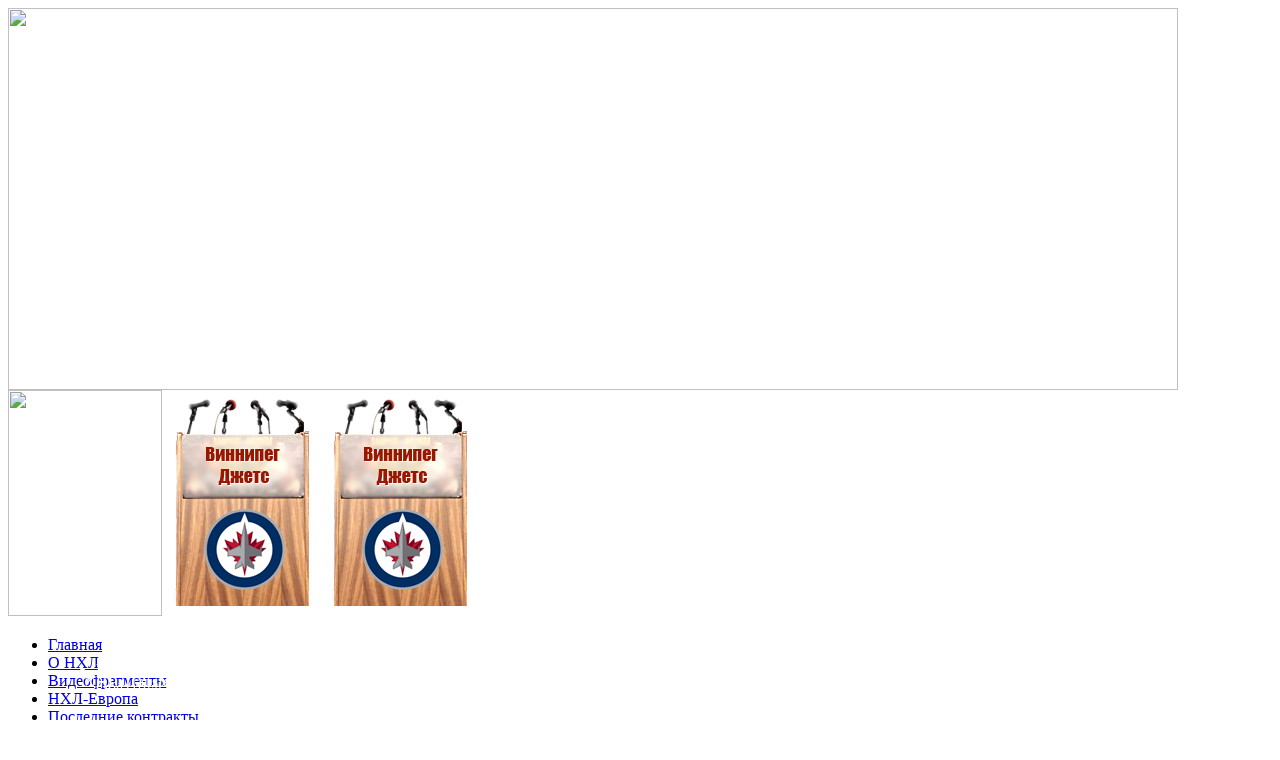

--- FILE ---
content_type: text/html
request_url: http://nhl-transfer.ru/4776-dyejvz-stal-igrokom-atlanty.html
body_size: 6296
content:
<!-- mink already work --><!DOCTYPE html PUBLIC "-//W3C//DTD XHTML 1.0 Transitional//EN" "http://www.w3.org/TR/xhtml1/DTD/xhtml1-transitional.dtd">
<html xmlns="http://www.w3.org/1999/xhtml">
<head>
<meta http-equiv="Content-Type" content="text/html; charset=windows-1251" />
<title>Дэйвз стал игроком “Атланты” &raquo; Новости Виннипег Джетс &raquo; Nhl-transfer.ru: контракты, статистика, результаты, новости</title>
<meta name="description" content="Найджел Дэйвз подписал однолетнее соглашение с &ldquo;Атлантой&rdquo;. Зарплата форварда составит 600 тысяч долларов. Так как договор двусторонний, то в АХЛ его жалованье будет равняться 105" />
<meta name="keywords" content="будет, &ldquoКалгари&rdquo, сезоне, равняться, Также, американец, 25летний, получать, Найджел, начале, контракта, расторжение, досрочное, компенсации, качестве, соглашение, &ldquoАтлантой&rdquo, подписал, Дэйвз, жалованье" />
<link rel="search" type="application/opensearchdescription+xml" href="http://nhl-transfer.ru/engine/opensearch.php" title="Nhl-transfer.ru: контракты, статистика, результаты, новости" />
<link rel="alternate" type="application/rss+xml" title="Nhl-transfer.ru: контракты, статистика, результаты, новости" href="http://nhl-transfer.ru/rss.xml" />
<script type="text/javascript" src="/engine/classes/min/index.php?charset=windows-1251&amp;g=general&amp;9"></script>
<script type="text/javascript" src="http://ajax.googleapis.com/ajax/libs/webfont/1/webfont.js"></script>
<script type="text/javascript" src="/engine/editor/scripts/webfont.js"></script>
<link media="screen" href="/engine/editor/css/default.css" type="text/css" rel="stylesheet" />
<!--[IF IE]>
<script type="text/javascript" src="/engine/classes/masha/ierange.js"></script>
<![ENDIF]-->
<script type="text/javascript" src="/engine/classes/masha/masha.js"></script>
<link href="/templates/nhltransfer/style/styles.css" rel="stylesheet" type="text/css" />
<link href="/templates/nhltransfer/style/engine.css" rel="stylesheet" type="text/css" />
<link REL="shortcut icon" HREF="/favicon.ico">
<!-----начало для вывода табл стат ------>
<!-- c3cda830e0d6958e -->
<script src="/engine/classes/tournament/jquery-1.4.2.min.js" type="text/javascript"></script>
<link type="text/css" href="/engine/skins/tabs/jquery-ui-1.8.2.custom.css" rel="stylesheet" />
<script src="/engine/classes/tournament/jquery-ui-1.8.2.custom.min.js" type="text/javascript"></script>
	<link type="text/css" href="/engine/skins/tabs/jquery-ui-1.8.2.custom.css"  rel="stylesheet" />
	<link type="text/css" href="/engine/skins/tabs/jquery-ui-1.8.2.custom.css"  rel="stylesheet" />
	<script src="/engine/classes/tournament_2011/jquery-ui-1.8.2.custom.min.js" type="text/javascript"></script>
	<link type="text/css" href="/engine/skins/tabs/jquery-ui-1.8.2.custom.css"  rel="stylesheet" />
<script type="text/javascript"  rel="nofollow" src="https://apis.google.com/js/plusone.js">
  {lang: 'ru'}
</script>

<!-----конец для вывода табл стат ------>
</head>
<body>
<div style="background:url(/templates/nhltransfer/images/bg1.png) top repeat-x">
<div style="background:url(/templates/nhltransfer/images/bg2.png) center top no-repeat">
<div id="area">

<div id="header"><img src="/templates/nhltransfer/images/header.png" width="1170" height="382" border="0" usemap="#top" />
<span class="tumbs">
<img src="/templates/nhltransfer/images/glav.png" width="154" height="226" /></span>










<span class="tumbs">
<img src="/img/tumba/winnipeg_jets.png" width="154" height="226" /></span>

















<span class="tumbs">
<img src="/img/tumba/winnipeg_jets.png" width="154" height="226" /></span>

      	<noindex><script language="javascript" src="/shapka.js"></script></noindex>

</div>

<div id="topmenu">
<ul>
<li><a href="http://nhl-transfer.ru/">Главная</a></li>
<li><a href="http://nhl-transfer.ru/onhl/">О НХЛ</a></li>
  <li><a href="http://nhl-transfer.ru/video/">Видеофрагменты</a></li>
<li><a href="http://nhl-transfer.ru/nhleurop/">НХЛ-Европа</a></li>
<li><a href="http://nhl-transfer.ru/lestkon/">Последние контракты</a></li>
<li><a href="http://nhl-transfer.ru/lestob/">Последние обмены</a></li>
</ul>
</div>


<div id="subcats">
<img src="/templates/nhltransfer/images/stulia_left.png" width="11" height="114" style="position:absolute; top:0; left:0" />
<img src="/templates/nhltransfer/images/stulia_right.png" width="8" height="114" style="position:absolute; top:0; right:0" />

<a href="http://nhl-transfer.ru/winnipeg/nwinnipeg/"><img src="/img/kresla/winnipeg/stulia_news.png" width="170" height="114" /></a>
<a href="http://nhl-transfer.ru/?do=nhl_tt&tt=archive&com=%C0%F2%EB%E0%ED%F2%E0%20%D2%F0%FD%F8%E5%F0%E7"><img src="/img/kresla/winnipeg/stulia_results.png" width="170" height="114" /></a>
<a href="http://nhl-transfer.ru/winnipeg/aswinnipeg/"><img src="/img/kresla/winnipeg/stulia_sostav.png" width="169" height="114" /></a>
<a href="http://nhl-transfer.ru/winnipeg/pwinnipeg/"><img src="/img/kresla/winnipeg/stulia_forma.png" width="161" height="114" /></a>
<a href="http://nhl-transfer.ru/winnipeg/owinnipeg/"><img src="/img/kresla/winnipeg/stulia_komanda.png" width="165" height="114" /></a>
<a href="http://nhl-transfer.ru/winnipeg/rwinnipeg/"><img src="/img/kresla/winnipeg/stulia_arena.png" width="164" height="114" /></a>
</div>









 

















<div id="main">
<table width="100%" border="0" cellspacing="0" cellpadding="0">
  <tr>
    <td width="195" valign="top">
    <div class="sideblock_top">Команды НХЛ</div>
    <div class="sideblock_main">
    
  <ul id="sidemenu">
    <li><img src="/templates/nhltransfer/images/icons/icon_01.png" width="26" height="26" /><a href="http://nhl-transfer.ru/anaheim.html">Анахайм Дакс</a></li>
    <li><img src="/templates/nhltransfer/images/icons/icon_22.png" width="26" height="26" /><a href="http://nhl-transfer.ru/phoenix.html">Аризона 
Койотис</a></li>
    <li><img src="/templates/nhltransfer/images/icons/icon_03.png" width="26" height="26" /><a href="http://nhl-transfer.ru/buffalo.html">Баффало Сэйбрз</a></li>
    <li><img src="/templates/nhltransfer/images/icons/icon_04.png" width="26" height="26" /><a href="http://nhl-transfer.ru/boston.html">Бостон Брюинз</a></li>
    <li><img src="/templates/nhltransfer/images/icons/icon_05.png" width="26" height="26" /><a href="http://nhl-transfer.ru/vancouver.html">Ванкувер Кэнакс</a></li>
    <li><img src="/templates/nhltransfer/images/icons/icon_06.png" width="26" height="26" /><a href="http://nhl-transfer.ru/washington.html">Вашингтон Кэпиталз</a></li>
    <li><img src="/templates/nhltransfer/images/icons/icon_26.png" width="26" height="26" /><a href="http://nhl-transfer.ru/winnipeg.html">Виннипег Джетс</a></li>
    <li><img src="/templates/nhltransfer/images/icons/icon_07.png" width="26" height="26" /><a href="http://nhl-transfer.ru/dallas.html">Даллас Старз</a></li>
    <li><img src="/templates/nhltransfer/images/icons/icon_08.png" width="26" height="26" /><a href="http://nhl-transfer.ru/detroit.html">Детройт Ред Уингз</a></li>
    <li><img src="/templates/nhltransfer/images/icons/icon_12.png" width="26" height="26" /><a href="http://nhl-transfer.ru/calgary.html">Калгари Флеймз</a></li>
    <li><img src="/templates/nhltransfer/images/icons/icon_11.png" width="26" height="26" /><a href="http://nhl-transfer.ru/carolina.html">Каролина Харрикейнз</a></li>
    <li><img src="/templates/nhltransfer/images/icons/icon_09.png" width="26" height="26" /><a href="http://nhl-transfer.ru/columbus.html">Коламбус Блю Джекетс</a></li>
    <li><img src="/templates/nhltransfer/images/icons/icon_10.png" width="26" height="26" /><a href="http://nhl-transfer.ru/colorado.html">Колорадо Эвеланш</a></li>
    <li><img src="/templates/nhltransfer/images/icons/icon_27.png" width="26" height="26" /><a href="http://nhl-transfer.ru/la.html">Лос-Анджелес Кингз</a></li>
    <li><img src="/templates/nhltransfer/images/icons/icon_14_.png" width="26" height="26" /><a href="http://nhl-transfer.ru/minnesota.html">Миннесота Уайлд</a></li>
    <li><img src="/templates/nhltransfer/images/icons/icon_15_.png" width="26" height="26" /><a href="http://nhl-transfer.ru/montreal.html">Монреаль Канадиенс</a></li>
    <li><img src="/templates/nhltransfer/images/icons/icon_16_.png" width="26" height="26" /><a href="http://nhl-transfer.ru/nj.html">Нью-Джерси Дэвилз</a></li>
    <li><img src="/templates/nhltransfer/images/icons/icon_17_.png" width="26" height="26" /><a href="http://nhl-transfer.ru/na.html">Нью-Йорк Айлендерс</a></li>  
    <li><img src="/templates/nhltransfer/images/icons/icon_13.png" width="26" height="26" /><a href="http://nhl-transfer.ru/nr.html">Нью-Йорк Рейнджерс</a></li>
    <li><img src="/templates/nhltransfer/images/icons/icon_28.png" width="26" height="26" /><a href="http://nhl-transfer.ru/nashville.html">Нэшвилл Предэйторз</a></li>
    <li><img src="/templates/nhltransfer/images/icons/icon_15.png" width="26" height="26" /><a href="http://nhl-transfer.ru/pittsburgh.html">Питтсбург Пингвинз</a></li>
    <li><img src="/templates/nhltransfer/images/icons/icon_16.png" width="26" height="26" /><a href="http://nhl-transfer.ru/ottawa.html">Оттава Сенаторс</a></li>
    <li><img src="/templates/nhltransfer/images/icons/icon_17.png" width="26" height="26" /><a href="http://nhl-transfer.ru/sj.html">Сан-Хосе Шаркс</a></li>
    <li><img src="/templates/nhltransfer/images/icons/icon_18.png" width="26" height="26" /><a href="http://nhl-transfer.ru/sl.html">Сент-Луис Блюз</a></li>
    <li><img src="/templates/nhltransfer/images/icons/icon_19.png" width="26" height="26" /><a href="http://nhl-transfer.ru/tampa.html">Тампа-Бэй Лайтнинг</a></li>
    <li><img src="/templates/nhltransfer/images/icons/icon_20.png" width="26" height="26" /><a href="http://nhl-transfer.ru/toronto.html">Торонто Мэйпл Лифс</a></li>
    <li><img src="/templates/nhltransfer/images/icons/icon_21.png" width="26" height="26" /><a href="http://nhl-transfer.ru/philadelphia.html">Филадельфия  Флайерз</a></li>
    <li><img src="/templates/nhltransfer/images/icons/icon_23.png" width="26" height="26" /><a href="http://nhl-transfer.ru/florida.html">Флорида Пантерз</a></li>
    <li><img src="/templates/nhltransfer/images/icons/icon_24.png" width="26" height="26" /><a href="http://nhl-transfer.ru/chicago.html">Чикаго Блэкхокс</a></li>
    <li><img src="/templates/nhltransfer/images/icons/icon_25.png" width="26" height="26" /><a href="http://nhl-transfer.ru/edmonton.html">Эдмонтон Ойлерз</a></li>
    </ul>

    </ul></div>
    <div class="sideblock_bottom"></div>
    
<!--
    <div class="sideblock_top"><img src="/templates/nhltransfer/images/mechen.png"></div>
    <div class="sideblock_main">
<br /><br />

    </div>
    <div class="sideblock_bottom"></div>
-->
    


    </td>
    <td valign="top" style="padding:0 20px">
    <div id='dle-content'>    <table width="100%" border="0" cellspacing="0" cellpadding="0"><tr>
    <td headers="35" class="mb_left">&nbsp;</td>
    <td class="mb_title" valign="top"><h1>Дэйвз стал игроком “Атланты”</h1></td>
    <td class="mb_right">&nbsp;</td>
  	</tr></table>
    
     <table width="100%" border="0" cellspacing="0" cellpadding="0" class="mb_bmain">
<tr>
    <td>    
    
    
    <div id="news-id-4776" style="display:inline;"><img style="float: left; border: 0px;" src="http://nhl-transfer.ru/uploads/posts//1284022488_91596789.jpg" alt="Найджел Дэйвз" width="180" />Найджел Дэйвз подписал однолетнее соглашение с &ldquo;Атлантой&rdquo;. Зарплата форварда составит 600 тысяч долларов. Так как договор двусторонний, то в АХЛ его жалованье будет равняться 105 тыс. Также в этом сезоне 25-летний американец будет получать $147 667 от &ldquo;Калгари&rdquo; в качестве компенсации за досрочное расторжение контракта в начале июля.</span></span>
<p>В прошлом сезоне 149-й номер драфта-2003 провел 66 матчей за &ldquo;Калгари&rdquo;, набрав 32 (14+18) очка.</span></span></p>
<p>Всего за карьеру в НХЛ на счету </span></span><a href="http://nhl-transfer.ru/678-douz-najdzhel.html">Дэйвза</span></span></a> 83 (39+44) результативных балла в 199 играх в составе &ldquo;Рейнджерс&rdquo;, &ldquo;Койотис&rdquo; и &ldquo;Флеймз&rdquo;.<br /></span></span></p></div>

    <br />    


    </td>
</tr>
<tr>
    <td class="ninfo"><noindex>дата: 11.09.10</noindex>
      просмотров: 5125</td>
  	</tr></table>
    
    <table width="100%" border="0" cellspacing="0" cellpadding="0" style="margin-bottom:10px">
    <tr>
    <td headers="35" class="mb_bleft">&nbsp;</td>
    <td class="mb_bfill">&nbsp;</td>
    <td class="mb_bright">&nbsp;</td>
  	</tr></table>
    
          <noindex> 
<table width="100%" border="0" cellspacing="0" cellpadding="0"><tr>
    <td headers="35" class="mb_left">&nbsp;</td>
    <td class="mb_title" valign="top">Социальные сети и закладки:</td>
    <td class="mb_right">&nbsp;</td>
  	</tr></table>
    
     <table width="100%" border="0" cellspacing="0" cellpadding="0" class="mb_bmain">
    <tr>
        <td><div align="center"><script type="text/javascript" src="http://nhl-transfer.ru/sh/sh.js"></script>
<script type="text/javascript">sh('http://nhl-transfer.ru/sh/')</script>
</div>

    </td>
</tr>

</table>
    <table width="100%" border="0" cellspacing="0" cellpadding="0" style="margin-bottom:10px">
    <tr>
    <td headers="35" class="mb_bleft">&nbsp;</td>
    <td class="mb_bfill">&nbsp;</td>
    <td class="mb_bright">&nbsp;</td>
  	</tr></table>
  
</noindex>

    
<table width="100%" border="0" cellspacing="0" cellpadding="0"><tr>
    <td headers="35" class="mb_left">&nbsp;</td>
    <td class="mb_title" valign="top"><h1>Вы читали: Дэйвз стал игроком “Атланты”.</h1></td>
    <td class="mb_right">&nbsp;</td>
  	</tr></table>
    
     <table width="100%" border="0" cellspacing="0" cellpadding="0" class="mb_bmain">
    <tr>
        <td>
          &nbsp;   Предлагаем Вашему вниманию другие новости по теме:<br /><br /> <div style="padding-left:15px;">
<strong><a href="http://nhl-transfer.ru/5917-vinnipeg-zaklyuchil-kontrakt-s-23-letnim-zaschitnikom.html">“Виннипег” заключил контракт с 23-летним защитником</a></strong><br />
&ldquo;Виннипег&rdquo; заключил двусторонний контракт на один год с 23-летним защитником Уиллом О&rsquo;Нилом, зарплата которого в следующем сезоне составит 550 тысяч долларов в НХЛ и 62 тысячи в АХЛ. Также он получил 85 тысяч в качестве бонуса за подписание соглашения. Остаток сезона американец
<br /><br /><strong><a href="http://nhl-transfer.ru/4811-motto-stal-igrokom-ajlenders.html">Мотто стал игроком “Айлендерс”</a></strong><br />
&ldquo;Островитяне&rdquo; объявили о подписании двухлетнего контракта с защитником Майком Мотто. По условиям одностороннего соглашения зарплата 32-летнего игрока в этом сезоне составит 650 тысяч долларов, а в следующем 950 тысяч.
<br /><br /><strong><a href="http://nhl-transfer.ru/4794-osallivan-stal-igrokom-karoliny.html">О‘Салливан стал игроком “Каролины”</a></strong><br />
Патрик О&rsquo;Салливан подписал двусторонний контракт с &ldquo;Каролиной&rdquo;. В НХЛ нападающий будет получать 600 тысяч долларов, а в АХЛ 105 тысяч.
<br /><br /><strong><a href="http://nhl-transfer.ru/4756-xyenson-prodolzhit-igrat-za-toronto.html">Хэнсон продолжит играть за “Торонто”</a></strong><br />
Кристиан Хэнсон подписал однолетний контракт с &ldquo;Торонто&rdquo;. Оклад форварда составит 650 тысяч долларов. Отметим, что в прошлом сезоне он получал больше &ndash; 875 тысяч. Если не пробьется в основной состав, то в АХЛ будет получать 105 тысяч.
<br /><br /><strong><a href="http://nhl-transfer.ru/4753-myett-yellis-ostaetsya-v-baffalo.html">Мэтт Эллис остается в “Баффало”</a></strong><br />
Мэтт Эллис продлил контракт с &ldquo;Баффало&rdquo; на один год, в течение которого заработает 625 тысяч долларов. Поскольку контракт двусторонний, в АХЛ доход у форварда&nbsp;будет равняться&nbsp;105 тысяч.
<br /><br /></div>     </td>
</tr>

</table>

</div> 
    </td>

    <td valign="top" width="205" >
    
    <div class="sideblock_top">Поиск</div>
    <div class="sideblock_main">
    <form action="" onsubmit="javascript: showBusyLayer()" method="post" style="position:relative">
    <img src="/templates/nhltransfer/images/icon_search.png" width="44" height="44" style="position:absolute; top:-8px; right:-2px" />
	<input type="hidden" name="do" value="search" />
	<input type="hidden" name="subaction" value="search" />
	<input name="story" type="text" class="input" style="width:155px" />
    <div style="height:10px; line-height:10px"></div>
	<input name="submit" type="submit" style="width:62px; height:18px; background:url(/templates/nhltransfer/images/button_search.png) no-repeat" value="" />
	</form>
    
    </div>
    <div class="sideblock_bottom"></div>
 
    <div class="sideblock_top">Горячие новости</div>
    <div class="sideblock_main">

<br /><a href="http://nhl-transfer.ru/news/smap.html">Все горячие новости</a>

    </div>
    <div class="sideblock_bottom"></div>
   <div class="sideblock_main">
 </div>
<!--    <div class="sideblock_bottom"></div>    -->

    </td>
  </tr>
</table>

</div>

  <div id="footer">
  <div style="text-align:center">
  <ul style="text-align:center;list-style:none;">
  <li><a href="http://nhl-transfer.ru/top/">Рейтинги</a></li>
  <li><a href="http://nhl-transfer.ru/endkar/">Завершившие карьеру</a></li>
  <li><a href="http://nhl-transfer.ru/index.php?do=feedback">Обратная связь</a></li>
  <li><a href="http://nhl-transfer.ru/about.html">О проекте</a></li>
  <li><a href="http://nhl-transfer.ru/engine/rss.php">RSS</a></li>
  <li><a href="http://nhl-transfer.ru/games/">Играть в хоккей</a></li>
  <li><a href="http://nhl-transfer.ru/links.html">Хоккейные друзья </a></li>
  <li><a href="http://nhl-transfer.ru/sitemap.html">Карта сайта</a></li>
  </ul>
  </div>
  <div style="position:absolute; bottom:0; left:0; padding:0 0 29px 84px; color:#fff">NHL-Transfers.Ru все права защищены
</div>
    <div style="position:absolute; bottom:0; left:0; padding:0 0 7px 56px; color:#fff">
    <ul id="bottom">
      <li>При использовании материалов нашего сайта <br />Обязательна 
активная гиперссылка NHL-Transfer.Ru</li>
    </ul>
    </div>
    <div style="position:absolute; top:0; left:0; padding:23px 0 0 67px">
    <a href="#" style="color:#fff">Вернуться наверх</a>
    </div>
	</div>
<center>
 <noindex>
  
<!-- begin of Top100 code -->

<script id="top100Counter" type="text/javascript" src="http://counter.rambler.ru/top100.jcn?2604629" rel="nofollow"></script>
<noscript>
<a href="http://top100.rambler.ru/navi/2604629/" rel="nofollow">
<img src="http://counter.rambler.ru/top100.cnt?2604629" alt="Rambler's Top100" border="0" rel="nofollow" />
</a>

</noscript>
<!-- end of Top100 code -->

&nbsp;

<!--Rating@Mail.ru COUNTER--><script language="JavaScript" type="text/javascript"><!--
d=document;var a='';a+=';r='+escape(d.referrer)
js=10//--></script><script language="JavaScript1.1" type="text/javascript"><!--
a+=';j='+navigator.javaEnabled()
js=11//--></script><script language="JavaScript1.2" type="text/javascript"><!--
s=screen;a+=';s='+s.width+'*'+s.height
a+=';d='+(s.colorDepth?s.colorDepth:s.pixelDepth)
js=12//--></script><script language="JavaScript1.3" type="text/javascript"><!--
js=13//--></script><script language="JavaScript" type="text/javascript"><!--
d.write('<a href="http://top.mail.ru/jump?from=1544254"'+
' target="_top" rel="nofollow"><img src="http://d0.c9.b7.a1.top.mail.ru/counter'+
'?id=1544254;t=51;js='+js+a+';rand='+Math.random()+
'" alt="Рейтинг@Mail.ru"'+' border="0" height="31" width="88"/><\/a>')
if(11<js)d.write('<'+'!-- ')//--></script><noscript><a
target="_top" href="http://top.mail.ru/jump?from=1544254" rel="nofollow"><img
src="http://d0.c9.b7.a1.top.mail.ru/counter?js=na;id=1544254;t=51"
border="0" height="31" width="88"
alt="Рейтинг@Mail.ru"/  rel="nofollow"></a></noscript><script language="JavaScript" type="text/javascript"><!--
if(11<js)d.write('--'+'>')//--></script><!--/COUNTER-->
&nbsp;


<!--LiveInternet counter--><script type="text/javascript"><!--
document.write("<a href='http://www.liveinternet.ru/click' "+
"target=_blank><img src='//counter.yadro.ru/hit?t12.2;r"+
escape(document.referrer)+((typeof(screen)=="undefined")?"":
";s"+screen.width+"*"+screen.height+"*"+(screen.colorDepth?
screen.colorDepth:screen.pixelDepth))+";u"+escape(document.URL)+
";"+Math.random()+
"' alt='' title='LiveInternet: показано число просмотров за 24"+
" часа, посетителей за 24 часа и за сегодня' "+
"border='0' width='88' height='31' rel='nofollow'><\/a>")
//--></script><!--/LiveInternet-->
  

</noindex>
</center>


</div>
</div>
</div>
</body>
</html>
<!--  -->
